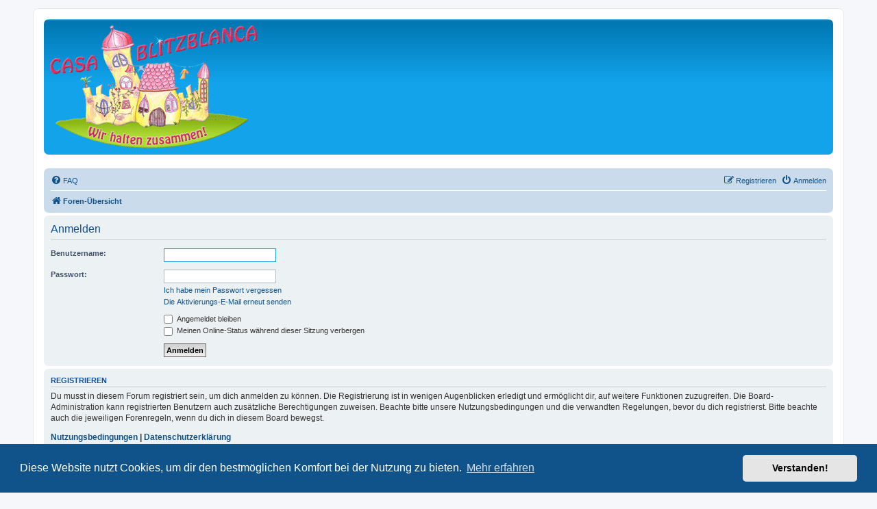

--- FILE ---
content_type: text/css
request_url: https://forum.casablitzblanca.de/ext/kirk/slr/styles/prosilver/theme/site_logo_responsive.css?assets_version=11
body_size: 1659
content:
/* site_logo_responsive.css
--------------------------- */

.site-description, .logo, .search-header {
	display: none;
}

/* Change value of padding to increase/decrease visible background or set to 0 for seamless display */
.headerbar {
	padding: 7px;
}

.header-search-box {
	box-shadow: 0 0 10px #0075B0;
	border-radius: 4px;
	display: block;
	position: absolute;
}

.button-search, .button-search-end {
	padding: 1.9px 4px;
}

ul li.search-navbar {
	border-radius: 4px;
	display: block;
	font-size: 1em;
	float: right;
	margin-right: 0;
}

ul li .search-navbar, .inputbox::-webkit-input-placeholder {
	opacity: 0.8;
}

#sitelogo-on-header-bar {
	position: relative;
	text-align: left;
}

/* Fix for IE 11 */
#sitelogo-on-header-bar a {
	display: inline;
}

/* Site description and logo */
.responsive-sitename {
	font-family: "Trebuchet MS", Arial, Helvetica, sans-serif;
	margin-top: 15px;
	font-weight: bold;
	font-size: 2em;
}

.site-logo-responsive-site-description {
	text-align: center;
}

.site-logo-responsive {
	display: inline-block;
	max-width: 100%;
	border-radius: 7px;
	}

.site-logo-responsive-3-3 {
	display: inline-block;
	max-width: 100%;
	border-radius: 7px;
	width: 149px;
	height: 52px;
	}

.responsive-site-description-no-sitename {
	font-size: 1.3em;
	margin-top: 1px;
}

.disp-sitename-none {
	text-indent: -9999px;
}

@media (max-width: 550px) {
	.responsive-site-description {
		display: none;
	}

	.responsive-sitename {
		margin-bottom: 0.5em;
		font-size: 1.5em;
	}
}

@media (max-width: 700px) {
	.search-navbar, .header-search-box, .search-navbar-compact {
		display: none;
	}

	.site-logo-responsive-site-description p {
		margin-bottom: 1em;
	}

	.headerbar {
		margin-top: 5px;
	}

	.site-logo-responsive {
		border-radius: 0;
	}
}


--- FILE ---
content_type: application/javascript
request_url: https://forum.casablitzblanca.de/ext/kirk/slr/styles/prosilver/template/js/slr.js?assets_version=11
body_size: -11
content:
/* slr.js
--------- */

'use strict';

$( "div" ).remove( ".site-description, .logo, .search-header");
